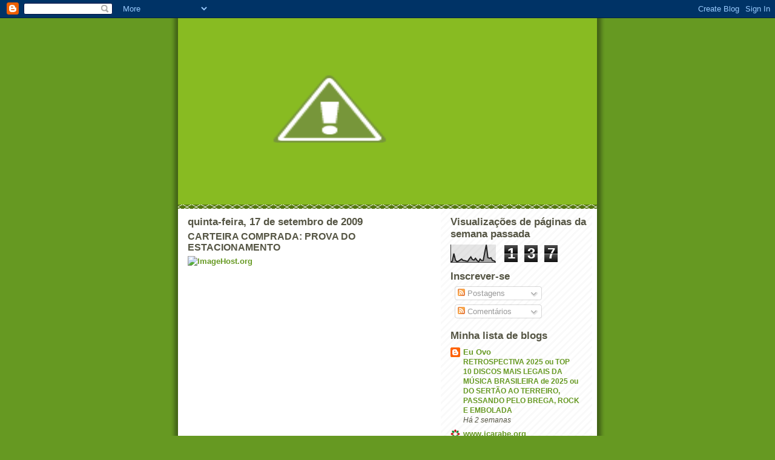

--- FILE ---
content_type: text/html; charset=UTF-8
request_url: https://facaoamolado.blogspot.com/2009/09/carteira-comprada-prova-do.html
body_size: 16174
content:
<!DOCTYPE html>
<html dir='ltr'>
<head>
<link href='https://www.blogger.com/static/v1/widgets/2944754296-widget_css_bundle.css' rel='stylesheet' type='text/css'/>
<meta content='text/html; charset=UTF-8' http-equiv='Content-Type'/>
<meta content='blogger' name='generator'/>
<link href='https://facaoamolado.blogspot.com/favicon.ico' rel='icon' type='image/x-icon'/>
<link href='http://facaoamolado.blogspot.com/2009/09/carteira-comprada-prova-do.html' rel='canonical'/>
<link rel="alternate" type="application/atom+xml" title="facão amolado - Atom" href="https://facaoamolado.blogspot.com/feeds/posts/default" />
<link rel="alternate" type="application/rss+xml" title="facão amolado - RSS" href="https://facaoamolado.blogspot.com/feeds/posts/default?alt=rss" />
<link rel="service.post" type="application/atom+xml" title="facão amolado - Atom" href="https://www.blogger.com/feeds/6993340190183906336/posts/default" />

<link rel="alternate" type="application/atom+xml" title="facão amolado - Atom" href="https://facaoamolado.blogspot.com/feeds/1313268590575519782/comments/default" />
<!--Can't find substitution for tag [blog.ieCssRetrofitLinks]-->
<link href='http://h.imagehost.org/0393/muitobemestacionado_3.jpg' rel='image_src'/>
<meta content='http://facaoamolado.blogspot.com/2009/09/carteira-comprada-prova-do.html' property='og:url'/>
<meta content='CARTEIRA COMPRADA: PROVA DO ESTACIONAMENTO' property='og:title'/>
<meta content='Fotos:http://h.imagehost.org' property='og:description'/>
<meta content='https://lh3.googleusercontent.com/blogger_img_proxy/AEn0k_vbO0NhH9G4qRySzvZw49MkMEj5PSvMPgw1Y03LubOlzShe0ETO9cGfwupH7DQthQ-NLCFmXXrhGybqHSLE4X9PEkEGsIqO1G3-YYmjBOW1aCaoOXnZf59W=w1200-h630-p-k-no-nu' property='og:image'/>
<title>facão amolado: CARTEIRA COMPRADA: PROVA DO ESTACIONAMENTO</title>
<style id='page-skin-1' type='text/css'><!--
/*
-----------------------------------------------
Blogger Template Style
Name:     Son of Moto (Mean Green Blogging Machine variation)
Date:     23 Feb 2004
Updated by: Blogger Team
----------------------------------------------- */
/* Primary layout */
body {
margin: 0;
padding: 0;
border: 0;
text-align: center;
color: #555544;
background: #692 url(https://resources.blogblog.com/blogblog/data/moto_son/outerwrap.gif) top center repeat-y;
font-size: small;
}
img {
border: 0;
display: block;
}
.clear {
clear: both;
}
/* Wrapper */
#outer-wrapper {
margin: 0 auto;
border: 0;
width: 692px;
text-align: left;
background: #ffffff url(https://resources.blogblog.com/blogblog/data/moto_son/innerwrap.gif) top right repeat-y;
font: normal normal 100% tahoma, 'Trebuchet MS', lucida, helvetica, sans-serif;
}
/* Header */
#header-wrapper	{
background: #8b2 url(https://resources.blogblog.com/blogblog/data/moto_son/headbotborder.gif) bottom left repeat-x;
margin: 0 auto;
padding-top: 0;
padding-right: 0;
padding-bottom: 15px;
padding-left: 0;
border: 0;
}
#header h1 {
text-align: left;
font-size: 200%;
color: #ffffee;
margin: 0;
padding-top: 15px;
padding-right: 20px;
padding-bottom: 0;
padding-left: 20px;
background-image: url(https://resources.blogblog.com/blogblog/data/moto_son/topper.gif);
background-repeat: repeat-x;
background-position: top left;
}
h1 a, h1 a:link, h1 a:visited {
color: #ffffee;
}
#header .description {
font-size: 110%;
text-align: left;
padding-top: 3px;
padding-right: 20px;
padding-bottom: 10px;
padding-left: 23px;
margin: 0;
line-height:140%;
color: #ffffee;
}
/* Inner layout */
#content-wrapper {
padding: 0 16px;
}
#main {
width: 400px;
float: left;
word-wrap: break-word; /* fix for long text breaking sidebar float in IE */
overflow: hidden;     /* fix for long non-text content breaking IE sidebar float */
}
#sidebar {
width: 226px;
float: right;
color: #555544;
word-wrap: break-word; /* fix for long text breaking sidebar float in IE */
overflow: hidden;     /* fix for long non-text content breaking IE sidebar float */
}
/* Bottom layout */
#footer	{
clear: left;
margin: 0;
padding: 0 20px;
border: 0;
text-align: left;
border-top: 1px solid #f9f9f9;
}
#footer .widget	{
text-align: left;
margin: 0;
padding: 10px 0;
background-color: transparent;
}
/* Default links 	*/
a:link, a:visited {
font-weight: bold;
text-decoration: none;
color: #669922;
background: transparent;
}
a:hover {
font-weight: bold;
text-decoration: underline;
color: #88bb22;
background: transparent;
}
a:active {
font-weight : bold;
text-decoration : none;
color: #88bb22;
background: transparent;
}
/* Typography */
.main p, .sidebar p, .post-body {
line-height: 140%;
margin-top: 5px;
margin-bottom: 1em;
}
.post-body blockquote {
line-height:1.3em;
}
h2, h3, h4, h5	{
margin: 0;
padding: 0;
}
h2 {
font-size: 130%;
}
h2.date-header {
color: #555544;
}
.post h3 {
margin-top: 5px;
font-size: 120%;
}
.post-footer {
font-style: italic;
}
.sidebar h2 {
color: #555544;
}
.sidebar .widget {
margin-top: 12px;
margin-right: 0;
margin-bottom: 13px;
margin-left: 0;
padding: 0;
}
.main .widget {
margin-top: 12px;
margin-right: 0;
margin-bottom: 0;
margin-left: 0;
}
li  {
line-height: 160%;
}
.sidebar ul {
margin-left: 0;
margin-top: 0;
padding-left: 0;
}
.sidebar ul li {
list-style: disc url(https://resources.blogblog.com/blogblog/data/moto_son/diamond.gif) inside;
vertical-align: top;
padding: 0;
margin: 0;
}
.widget-content {
margin-top: 0.5em;
}
/* Profile
----------------------------------------------- */
.profile-datablock {
margin-top: 3px;
margin-right: 0;
margin-bottom: 5px;
margin-left: 0;
line-height: 140%;
}
.profile-textblock {
margin-left: 0;
}
.profile-img {
float: left;
margin-top: 0;
margin-right: 5px;
margin-bottom: 5px;
margin-left: 0;
border:4px solid #8b2;
}
#comments  {
border: 0;
border-top: 1px dashed #eed;
margin-top: 10px;
margin-right: 0;
margin-bottom: 0;
margin-left: 0;
padding: 0;
}
#comments h4	{
margin-top: 10px;
font-weight: normal;
font-style: italic;
text-transform: uppercase;
letter-spacing: 1px;
}
#comments dl dt 	{
font-weight: bold;
font-style: italic;
margin-top: 35px;
padding-top: 1px;
padding-right: 0;
padding-bottom: 0;
padding-left: 18px;
background: transparent url(https://resources.blogblog.com/blogblog/data/moto_son/commentbug.gif) top left no-repeat;
}
#comments dl dd	{
padding: 0;
margin: 0;
}
.deleted-comment {
font-style:italic;
color:gray;
}
.feed-links {
clear: both;
line-height: 2.5em;
}
#blog-pager-newer-link {
float: left;
}
#blog-pager-older-link {
float: right;
}
#blog-pager {
text-align: center;
}
/** Page structure tweaks for layout editor wireframe */
body#layout #outer-wrapper {
padding-top: 0;
}
body#layout #header,
body#layout #content-wrapper,
body#layout #footer {
padding: 0;
}

--></style>
<link href='https://www.blogger.com/dyn-css/authorization.css?targetBlogID=6993340190183906336&amp;zx=f3900524-f212-4723-bddf-bf49a3e5c4b9' media='none' onload='if(media!=&#39;all&#39;)media=&#39;all&#39;' rel='stylesheet'/><noscript><link href='https://www.blogger.com/dyn-css/authorization.css?targetBlogID=6993340190183906336&amp;zx=f3900524-f212-4723-bddf-bf49a3e5c4b9' rel='stylesheet'/></noscript>
<meta name='google-adsense-platform-account' content='ca-host-pub-1556223355139109'/>
<meta name='google-adsense-platform-domain' content='blogspot.com'/>

<!-- data-ad-client=ca-pub-5698198320575265 -->

</head>
<body>
<div class='navbar section' id='navbar'><div class='widget Navbar' data-version='1' id='Navbar1'><script type="text/javascript">
    function setAttributeOnload(object, attribute, val) {
      if(window.addEventListener) {
        window.addEventListener('load',
          function(){ object[attribute] = val; }, false);
      } else {
        window.attachEvent('onload', function(){ object[attribute] = val; });
      }
    }
  </script>
<div id="navbar-iframe-container"></div>
<script type="text/javascript" src="https://apis.google.com/js/platform.js"></script>
<script type="text/javascript">
      gapi.load("gapi.iframes:gapi.iframes.style.bubble", function() {
        if (gapi.iframes && gapi.iframes.getContext) {
          gapi.iframes.getContext().openChild({
              url: 'https://www.blogger.com/navbar/6993340190183906336?po\x3d1313268590575519782\x26origin\x3dhttps://facaoamolado.blogspot.com',
              where: document.getElementById("navbar-iframe-container"),
              id: "navbar-iframe"
          });
        }
      });
    </script><script type="text/javascript">
(function() {
var script = document.createElement('script');
script.type = 'text/javascript';
script.src = '//pagead2.googlesyndication.com/pagead/js/google_top_exp.js';
var head = document.getElementsByTagName('head')[0];
if (head) {
head.appendChild(script);
}})();
</script>
</div></div>
<div id='outer-wrapper'><div id='wrap2'>
<!-- skip links for text browsers -->
<span id='skiplinks' style='display:none;'>
<a href='#main'>skip to main </a> |
      <a href='#sidebar'>skip to sidebar</a>
</span>
<div id='header-wrapper'>
<div class='header section' id='header'><div class='widget Header' data-version='1' id='Header1'>
<div id='header-inner'>
<a href='https://facaoamolado.blogspot.com/' style='display: block'>
<img alt="facão amolado" height="300px; " id="Header1_headerimg" src="//3.bp.blogspot.com/_Swj4ih55Q5Y/R_UxPgr9r_I/AAAAAAAAAJM/jsBB6fiBMYk/S1600-R/Facao+Amolado1.jpg" style="display: block" width="501px; ">
</a>
</div>
</div></div>
</div>
<div id='content-wrapper'>
<div id='crosscol-wrapper' style='text-align:center'>
<div class='crosscol no-items section' id='crosscol'></div>
</div>
<div id='main-wrapper'>
<div class='main section' id='main'><div class='widget Blog' data-version='1' id='Blog1'>
<div class='blog-posts hfeed'>

          <div class="date-outer">
        
<h2 class='date-header'><span>quinta-feira, 17 de setembro de 2009</span></h2>

          <div class="date-posts">
        
<div class='post-outer'>
<div class='post hentry uncustomized-post-template' itemprop='blogPost' itemscope='itemscope' itemtype='http://schema.org/BlogPosting'>
<meta content='http://h.imagehost.org/0393/muitobemestacionado_3.jpg' itemprop='image_url'/>
<meta content='6993340190183906336' itemprop='blogId'/>
<meta content='1313268590575519782' itemprop='postId'/>
<a name='1313268590575519782'></a>
<h3 class='post-title entry-title' itemprop='name'>
CARTEIRA COMPRADA: PROVA DO ESTACIONAMENTO
</h3>
<div class='post-header'>
<div class='post-header-line-1'></div>
</div>
<div class='post-body entry-content' id='post-body-1313268590575519782' itemprop='description articleBody'>
<a href="http://h.imagehost.org/view/0393/muitobemestacionado_3" target="_blank"><img alt="ImageHost.org" border="0" height="481" src="https://lh3.googleusercontent.com/blogger_img_proxy/AEn0k_vbO0NhH9G4qRySzvZw49MkMEj5PSvMPgw1Y03LubOlzShe0ETO9cGfwupH7DQthQ-NLCFmXXrhGybqHSLE4X9PEkEGsIqO1G3-YYmjBOW1aCaoOXnZf59W=s0-d" width="640"></a><br /><a href="http://h.imagehost.org/view/0225/muitobemestacionado_9" target="_blank"><img alt="ImageHost.org" border="0" height="411" src="https://lh3.googleusercontent.com/blogger_img_proxy/AEn0k_vK50AOrFhWBi7tFv65b5SJC2NZslWY8TBcetwmMvSqNJO-euQH7KXNIpqTcOyTAZLlBJ571jT45ZjP_1Yozvx5m_3cVAJQcpdp67o13j06_7ZuASJRZRDn=s0-d" width="640"></a><br /><a href="http://h.imagehost.org/view/0740/muitobemestacionado_12" target="_blank"><img alt="ImageHost.org" border="0" height="466" src="https://lh3.googleusercontent.com/blogger_img_proxy/AEn0k_tN6oJ6dfcbrcrDqtZetsMJsA74VEyIsrSorg9Cr1EXNAgSuiFWY9jzWxUjHPFsmZUcSxnGswrPOtT1YX1B9YVvn8i8T03PJ3dAYQEUcU4BRKSO3VzSRAuufA=s0-d" width="640"></a><br /><a href="http://h.imagehost.org/view/0924/muitobemestacionado_32" target="_blank"><img alt="ImageHost.org" border="0" height="390" src="https://lh3.googleusercontent.com/blogger_img_proxy/AEn0k_uHm3xSiEFACfqhIc4VAUOYWQ2cuIImPxFB9dNKKIYVvu_bTcjbaOe4KYcPZSpq1oiGauZyY2Ip3WLWXj2ei1hK2FWrbXcJHvH8oUuZpxJci-temV_tklkr=s0-d" width="640"></a><br /><a href="http://h.imagehost.org/view/0649/muitobemestacionado_39" target="_blank"><img alt="ImageHost.org" border="0" height="458" src="https://lh3.googleusercontent.com/blogger_img_proxy/AEn0k_s9sAALRcHFZ-4_IDSZ5l0b_IOlCFrk3kBvyC3jHw5WNNGh48-otwEQ7ZfVLVpvyXbFwqkDsr6rkqx3wL_g_5r_iRR64VBHZvLLcO3dCC1eBpGzKrn8HPKmoQ=s0-d" width="640"></a><br /><a href="http://h.imagehost.org/view/0622/muitobemestacionado_34" target="_blank"><img alt="ImageHost.org" border="0" height="481" src="https://lh3.googleusercontent.com/blogger_img_proxy/AEn0k_u8c0H2w-CkqjE6q_oz_tVOQ5f5MpTCta2fVyLmpX_2Xx0GEhLSo7x1FmKaNaUCT0278An5BNWJEebESS2TdlTZ0k2yBJGhO_obmERR1V-BigZgr3yVbUB2=s0-d" width="640"></a><br /><br /><strong>Fotos:http://h.imagehost.org</strong>
<div style='clear: both;'></div>
</div>
<div class='post-footer'>
<div class='post-footer-line post-footer-line-1'>
<span class='post-author vcard'>
Postado por
<span class='fn' itemprop='author' itemscope='itemscope' itemtype='http://schema.org/Person'>
<meta content='https://www.blogger.com/profile/18316806028164354716' itemprop='url'/>
<a class='g-profile' href='https://www.blogger.com/profile/18316806028164354716' rel='author' title='author profile'>
<span itemprop='name'>Civil Armado</span>
</a>
</span>
</span>
<span class='post-timestamp'>
às
<meta content='http://facaoamolado.blogspot.com/2009/09/carteira-comprada-prova-do.html' itemprop='url'/>
<a class='timestamp-link' href='https://facaoamolado.blogspot.com/2009/09/carteira-comprada-prova-do.html' rel='bookmark' title='permanent link'><abbr class='published' itemprop='datePublished' title='2009-09-17T19:23:00-07:00'>19:23</abbr></a>
</span>
<span class='post-comment-link'>
</span>
<span class='post-icons'>
<span class='item-control blog-admin pid-718481782'>
<a href='https://www.blogger.com/post-edit.g?blogID=6993340190183906336&postID=1313268590575519782&from=pencil' title='Editar post'>
<img alt='' class='icon-action' height='18' src='https://resources.blogblog.com/img/icon18_edit_allbkg.gif' width='18'/>
</a>
</span>
</span>
<div class='post-share-buttons goog-inline-block'>
</div>
</div>
<div class='post-footer-line post-footer-line-2'>
<span class='post-labels'>
</span>
</div>
<div class='post-footer-line post-footer-line-3'>
<span class='post-location'>
</span>
</div>
</div>
</div>
<div class='comments' id='comments'>
<a name='comments'></a>
<h4>Nenhum comentário:</h4>
<div id='Blog1_comments-block-wrapper'>
<dl class='avatar-comment-indent' id='comments-block'>
</dl>
</div>
<p class='comment-footer'>
<a href='https://www.blogger.com/comment/fullpage/post/6993340190183906336/1313268590575519782' onclick=''>Postar um comentário</a>
</p>
</div>
</div>

        </div></div>
      
</div>
<div class='blog-pager' id='blog-pager'>
<span id='blog-pager-newer-link'>
<a class='blog-pager-newer-link' href='https://facaoamolado.blogspot.com/2009/09/under-art-union-magazine.html' id='Blog1_blog-pager-newer-link' title='Postagem mais recente'>Postagem mais recente</a>
</span>
<span id='blog-pager-older-link'>
<a class='blog-pager-older-link' href='https://facaoamolado.blogspot.com/2009/09/bluntcards.html' id='Blog1_blog-pager-older-link' title='Postagem mais antiga'>Postagem mais antiga</a>
</span>
<a class='home-link' href='https://facaoamolado.blogspot.com/'>Página inicial</a>
</div>
<div class='clear'></div>
<div class='post-feeds'>
<div class='feed-links'>
Assinar:
<a class='feed-link' href='https://facaoamolado.blogspot.com/feeds/1313268590575519782/comments/default' target='_blank' type='application/atom+xml'>Postar comentários (Atom)</a>
</div>
</div>
</div></div>
</div>
<div id='sidebar-wrapper'>
<div class='sidebar section' id='sidebar'><div class='widget Stats' data-version='1' id='Stats1'>
<h2>Visualizações de páginas da semana passada</h2>
<div class='widget-content'>
<div id='Stats1_content' style='display: none;'>
<script src='https://www.gstatic.com/charts/loader.js' type='text/javascript'></script>
<span id='Stats1_sparklinespan' style='display:inline-block; width:75px; height:30px'></span>
<span class='counter-wrapper graph-counter-wrapper' id='Stats1_totalCount'>
</span>
<div class='clear'></div>
</div>
</div>
</div><div class='widget Subscribe' data-version='1' id='Subscribe1'>
<div style='white-space:nowrap'>
<h2 class='title'>Inscrever-se</h2>
<div class='widget-content'>
<div class='subscribe-wrapper subscribe-type-POST'>
<div class='subscribe expanded subscribe-type-POST' id='SW_READER_LIST_Subscribe1POST' style='display:none;'>
<div class='top'>
<span class='inner' onclick='return(_SW_toggleReaderList(event, "Subscribe1POST"));'>
<img class='subscribe-dropdown-arrow' src='https://resources.blogblog.com/img/widgets/arrow_dropdown.gif'/>
<img align='absmiddle' alt='' border='0' class='feed-icon' src='https://resources.blogblog.com/img/icon_feed12.png'/>
Postagens
</span>
<div class='feed-reader-links'>
<a class='feed-reader-link' href='https://www.netvibes.com/subscribe.php?url=https%3A%2F%2Ffacaoamolado.blogspot.com%2Ffeeds%2Fposts%2Fdefault' target='_blank'>
<img src='https://resources.blogblog.com/img/widgets/subscribe-netvibes.png'/>
</a>
<a class='feed-reader-link' href='https://add.my.yahoo.com/content?url=https%3A%2F%2Ffacaoamolado.blogspot.com%2Ffeeds%2Fposts%2Fdefault' target='_blank'>
<img src='https://resources.blogblog.com/img/widgets/subscribe-yahoo.png'/>
</a>
<a class='feed-reader-link' href='https://facaoamolado.blogspot.com/feeds/posts/default' target='_blank'>
<img align='absmiddle' class='feed-icon' src='https://resources.blogblog.com/img/icon_feed12.png'/>
                  Atom
                </a>
</div>
</div>
<div class='bottom'></div>
</div>
<div class='subscribe' id='SW_READER_LIST_CLOSED_Subscribe1POST' onclick='return(_SW_toggleReaderList(event, "Subscribe1POST"));'>
<div class='top'>
<span class='inner'>
<img class='subscribe-dropdown-arrow' src='https://resources.blogblog.com/img/widgets/arrow_dropdown.gif'/>
<span onclick='return(_SW_toggleReaderList(event, "Subscribe1POST"));'>
<img align='absmiddle' alt='' border='0' class='feed-icon' src='https://resources.blogblog.com/img/icon_feed12.png'/>
Postagens
</span>
</span>
</div>
<div class='bottom'></div>
</div>
</div>
<div class='subscribe-wrapper subscribe-type-PER_POST'>
<div class='subscribe expanded subscribe-type-PER_POST' id='SW_READER_LIST_Subscribe1PER_POST' style='display:none;'>
<div class='top'>
<span class='inner' onclick='return(_SW_toggleReaderList(event, "Subscribe1PER_POST"));'>
<img class='subscribe-dropdown-arrow' src='https://resources.blogblog.com/img/widgets/arrow_dropdown.gif'/>
<img align='absmiddle' alt='' border='0' class='feed-icon' src='https://resources.blogblog.com/img/icon_feed12.png'/>
Comentários
</span>
<div class='feed-reader-links'>
<a class='feed-reader-link' href='https://www.netvibes.com/subscribe.php?url=https%3A%2F%2Ffacaoamolado.blogspot.com%2Ffeeds%2F1313268590575519782%2Fcomments%2Fdefault' target='_blank'>
<img src='https://resources.blogblog.com/img/widgets/subscribe-netvibes.png'/>
</a>
<a class='feed-reader-link' href='https://add.my.yahoo.com/content?url=https%3A%2F%2Ffacaoamolado.blogspot.com%2Ffeeds%2F1313268590575519782%2Fcomments%2Fdefault' target='_blank'>
<img src='https://resources.blogblog.com/img/widgets/subscribe-yahoo.png'/>
</a>
<a class='feed-reader-link' href='https://facaoamolado.blogspot.com/feeds/1313268590575519782/comments/default' target='_blank'>
<img align='absmiddle' class='feed-icon' src='https://resources.blogblog.com/img/icon_feed12.png'/>
                  Atom
                </a>
</div>
</div>
<div class='bottom'></div>
</div>
<div class='subscribe' id='SW_READER_LIST_CLOSED_Subscribe1PER_POST' onclick='return(_SW_toggleReaderList(event, "Subscribe1PER_POST"));'>
<div class='top'>
<span class='inner'>
<img class='subscribe-dropdown-arrow' src='https://resources.blogblog.com/img/widgets/arrow_dropdown.gif'/>
<span onclick='return(_SW_toggleReaderList(event, "Subscribe1PER_POST"));'>
<img align='absmiddle' alt='' border='0' class='feed-icon' src='https://resources.blogblog.com/img/icon_feed12.png'/>
Comentários
</span>
</span>
</div>
<div class='bottom'></div>
</div>
</div>
<div style='clear:both'></div>
</div>
</div>
<div class='clear'></div>
</div><div class='widget BlogList' data-version='1' id='BlogList1'>
<h2 class='title'>Minha lista de blogs</h2>
<div class='widget-content'>
<div class='blog-list-container' id='BlogList1_container'>
<ul id='BlogList1_blogs'>
<li style='display: block;'>
<div class='blog-icon'>
<img data-lateloadsrc='https://lh3.googleusercontent.com/blogger_img_proxy/AEn0k_uqVB3-aPkdKn0jbba53WrO_M3b7pg-2bfAQrm8VkPaplzyTXVwqjluSgjvGo7Ice5uy7jy9FkIaAVw5fyvGp2QsyXTU0UcmoKi=s16-w16-h16' height='16' width='16'/>
</div>
<div class='blog-content'>
<div class='blog-title'>
<a href='https://euovo.blogspot.com/' target='_blank'>
Eu Ovo</a>
</div>
<div class='item-content'>
<span class='item-title'>
<a href='https://euovo.blogspot.com/2026/01/retrospectiva-2025-ou-top-10-discos.html' target='_blank'>
RETROSPECTIVA 2025 ou TOP 10 DISCOS MAIS LEGAIS DA MÚSICA BRASILEIRA de 
2025 ou DO SERTÃO AO TERREIRO, PASSANDO PELO BREGA, ROCK E EMBOLADA
</a>
</span>
<div class='item-time'>
Há 2 semanas
</div>
</div>
</div>
<div style='clear: both;'></div>
</li>
<li style='display: block;'>
<div class='blog-icon'>
<img data-lateloadsrc='https://lh3.googleusercontent.com/blogger_img_proxy/AEn0k_v_f5lCcRTuSqyJfNS5amffq3sgvsoNljMB73uKavP-6WppUuwqXBSSSC3ATkf0YNGV5M5dA39FkYvLJToIhl4SSA=s16-w16-h16' height='16' width='16'/>
</div>
<div class='blog-content'>
<div class='blog-title'>
<a href='https://icarabe.org' target='_blank'>
www.icarabe.org</a>
</div>
<div class='item-content'>
<span class='item-title'>
<a href='https://icarabe.org/blog/1o-seminario-internacional-dialogos-islamicos-entre-culturas-brasil-america-latina-e-mundo-arabe/' target='_blank'>
1º Seminário Internacional &#8211; Diálogos Islâmicos entre Culturas: Brasil, 
América Latina e Mundo Árabe
</a>
</span>
<div class='item-time'>
Há 5 meses
</div>
</div>
</div>
<div style='clear: both;'></div>
</li>
<li style='display: block;'>
<div class='blog-icon'>
<img data-lateloadsrc='https://lh3.googleusercontent.com/blogger_img_proxy/AEn0k_uM0NTmJNcWPu4GJV9-97LC2qKLrM6GLvXvbR_hLA_1bLP5jjwgH6NW3n1TlHC-bZZqlxPMgv597PxiIIf4JH3stIwXUSqUJjfyIQ=s16-w16-h16' height='16' width='16'/>
</div>
<div class='blog-content'>
<div class='blog-title'>
<a href='https://selomundomelhor.org/' target='_blank'>
Mundo Melhor</a>
</div>
<div class='item-content'>
<span class='item-title'>
<a href='https://selomundomelhor.org/selo-mundo-melhor-e-dj-tudo-no-culturesummit-2017/' target='_blank'>
Selo Mundo Melhor e DJ Tudo no CultureSummit 2017
</a>
</span>
<div class='item-time'>
Há 8 anos
</div>
</div>
</div>
<div style='clear: both;'></div>
</li>
<li style='display: block;'>
<div class='blog-icon'>
<img data-lateloadsrc='https://lh3.googleusercontent.com/blogger_img_proxy/AEn0k_tfxyaYc3_C3RUXRflzZM90jtCS4Fmd9n38GnQFwo2phA-EN5DM6JEkfDa9QZCiBjrcGzCoT6k7JWzR4b3fsb9S_vYW91PghH3qnLyhpfwYmQyT=s16-w16-h16' height='16' width='16'/>
</div>
<div class='blog-content'>
<div class='blog-title'>
<a href='http://aristoteleslima.blogspot.com/' target='_blank'>
alma rubra</a>
</div>
<div class='item-content'>
<span class='item-title'>
<a href='http://aristoteleslima.blogspot.com/2016/10/a-ocupacao-estudantil-do-ifba-em-paulo.html' target='_blank'>
A OCUPAÇÃO ESTUDANTIL DO IFBA EM PAULO AFONSO
</a>
</span>
<div class='item-time'>
Há 9 anos
</div>
</div>
</div>
<div style='clear: both;'></div>
</li>
<li style='display: block;'>
<div class='blog-icon'>
<img data-lateloadsrc='https://lh3.googleusercontent.com/blogger_img_proxy/AEn0k_tgcE8iQLbHaFhwuQAUemCNP7LoKzH7bINHm0WgEo73YmP8ID1hFMkufADqP9VxSwfwbfuFk9Mz6UaGiERp_FMK1KWDP1Xx1cSyRPRie4znSl0=s16-w16-h16' height='16' width='16'/>
</div>
<div class='blog-content'>
<div class='blog-title'>
<a href='https://massiveideas.wordpress.com' target='_blank'>
massive multiple ideas</a>
</div>
<div class='item-content'>
<span class='item-title'>
<a href='https://massiveideas.wordpress.com/2015/12/07/mini-drone-com-camera-hd/' target='_blank'>
Mini Drone com camera HD
</a>
</span>
<div class='item-time'>
Há 10 anos
</div>
</div>
</div>
<div style='clear: both;'></div>
</li>
<li style='display: block;'>
<div class='blog-icon'>
<img data-lateloadsrc='https://lh3.googleusercontent.com/blogger_img_proxy/AEn0k_vvhHZSbZzthaXgggm4PFK2NElOTQAwgOn2Yeum-e5HiqAMx8ZE7hPrHWpCxNb94I_3w4dC0Ex7YE8cTC436bEn0YQJQvlxY2VKzQCQMM8y2yX1foKx7eIq=s16-w16-h16' height='16' width='16'/>
</div>
<div class='blog-content'>
<div class='blog-title'>
<a href='http://traficoilegaldemusica.blogspot.com/' target='_blank'>
Tráfico (i)legal de música</a>
</div>
<div class='item-content'>
<span class='item-title'>
<a href='http://traficoilegaldemusica.blogspot.com/2015/10/aeromocas-e-tenistas-russas-2015.html' target='_blank'>
Aeromoc&#807;as e Tenistas Russas - 2015 - Positronico
</a>
</span>
<div class='item-time'>
Há 10 anos
</div>
</div>
</div>
<div style='clear: both;'></div>
</li>
<li style='display: block;'>
<div class='blog-icon'>
<img data-lateloadsrc='https://lh3.googleusercontent.com/blogger_img_proxy/AEn0k_uXBqhsRMam12w7KNENbQ2f4UgQ_J2Fjy0XiQgExSVTpcIhWa2G9lgLuDjHMpFv6jZtagYU646GucrJDeMTrB2OwzzBJBBlZjMG9Nf0CoU=s16-w16-h16' height='16' width='16'/>
</div>
<div class='blog-content'>
<div class='blog-title'>
<a href='http://ziad-maktub.blogspot.com/' target='_blank'>
&#8226; zια&#8706; -   زياد    -   Maktub  &#8226;</a>
</div>
<div class='item-content'>
<span class='item-title'>
<a href='http://ziad-maktub.blogspot.com/2015/09/kitchen-cabinets-with-glass-doors-images.html' target='_blank'>
Kitchen Cabinets With Glass Doors Images
</a>
</span>
<div class='item-time'>
Há 10 anos
</div>
</div>
</div>
<div style='clear: both;'></div>
</li>
<li style='display: block;'>
<div class='blog-icon'>
<img data-lateloadsrc='https://lh3.googleusercontent.com/blogger_img_proxy/AEn0k_v2mYzlrycDNCxf7aJCcteMKnMB2WzeY1MHNHp0X6lH-KMhL0uxGRvEJbwn5-82dAZf0miTQqflduAdpwVAXKWiGZdEdibA4750bs8DxjR3YUWCOA=s16-w16-h16' height='16' width='16'/>
</div>
<div class='blog-content'>
<div class='blog-title'>
<a href='http://carcaraintrigado.blogspot.com/' target='_blank'>
Carcará Intrigado</a>
</div>
<div class='item-content'>
<span class='item-title'>
<a href='http://carcaraintrigado.blogspot.com/2015/01/ataque-de-panico-de-fede-alvarez.html' target='_blank'>
&#161;Ataque de Pánico! de Fede Alvarez
</a>
</span>
<div class='item-time'>
Há 10 anos
</div>
</div>
</div>
<div style='clear: both;'></div>
</li>
<li style='display: block;'>
<div class='blog-icon'>
<img data-lateloadsrc='https://lh3.googleusercontent.com/blogger_img_proxy/AEn0k_vI4lh6eHoeaPfwya0nOZDLV2Vjd4xbD_zCtdDbDgXrAtZuliU7kSuv68baRWx3MvM_DLOC46yG7bg24WXw0btmP-CzICZExppMRVhBA_DRc11CXw=s16-w16-h16' height='16' width='16'/>
</div>
<div class='blog-content'>
<div class='blog-title'>
<a href='http://absintomuitorock.blogspot.com/' target='_blank'>
ABSINTO MUITO</a>
</div>
<div class='item-content'>
<span class='item-title'>
<a href='http://absintomuitorock.blogspot.com/2013/09/agua-velha-absinto-muito-musica-de-lazer.html' target='_blank'>
Água Velha - Absinto Muito "Música de Lazer"
</a>
</span>
<div class='item-time'>
Há 12 anos
</div>
</div>
</div>
<div style='clear: both;'></div>
</li>
<li style='display: block;'>
<div class='blog-icon'>
<img data-lateloadsrc='https://lh3.googleusercontent.com/blogger_img_proxy/AEn0k_vejV1rvYe5qrk3s9qhgdOSNXzuVyjaNew_MapiMl_RLXQlhNnCZic7EHdo4oBHF7-ZbILSdM0f-VoGwKvrSJ7aPb46TUCc1GxIugm1HJaBCYjs=s16-w16-h16' height='16' width='16'/>
</div>
<div class='blog-content'>
<div class='blog-title'>
<a href='http://coletivorecords.blogspot.com/' target='_blank'>
... coletivo records ...</a>
</div>
<div class='item-content'>
<span class='item-title'>
<a href='http://coletivorecords.blogspot.com/2013/07/forro-dub-mister-cafu.html' target='_blank'>
Forró Dub - Mister Cafú
</a>
</span>
<div class='item-time'>
Há 12 anos
</div>
</div>
</div>
<div style='clear: both;'></div>
</li>
<li style='display: block;'>
<div class='blog-icon'>
<img data-lateloadsrc='https://lh3.googleusercontent.com/blogger_img_proxy/AEn0k_tOI6zQvP2cYLqEi9gjLmAB-jsHwq3KkVTa1xl1C0yKWz0XuRKZsTQOHNoscgTs-CVibqwlEIFRvFk4ZHgJHHO-keclH0n8e-t8URgD9TwJzxEmIg=s16-w16-h16' height='16' width='16'/>
</div>
<div class='blog-content'>
<div class='blog-title'>
<a href='http://jornalgentejovem.blogspot.com/' target='_blank'>
GERALDO ALVES</a>
</div>
<div class='item-content'>
<span class='item-title'>
<a href='http://jornalgentejovem.blogspot.com/2012/05/lei-antibaixaria-e-afrontada-sob.html' target='_blank'>
Lei antibaixaria é afrontada sob a anuência do prefeito Anilton Bastos em 
festa de aniversário do BTN
</a>
</span>
<div class='item-time'>
Há 13 anos
</div>
</div>
</div>
<div style='clear: both;'></div>
</li>
<li style='display: block;'>
<div class='blog-icon'>
<img data-lateloadsrc='https://lh3.googleusercontent.com/blogger_img_proxy/AEn0k_vaTh1tt_FV5UrvaxSgqXx_3m-_KvaN4TZCwaiuy1pKYyIPFI2h7b73iqornZdx3xo2SR8hEMGJ90pTiIo3eWTAjYwLWnSPWw7WysW03Zmv17w=s16-w16-h16' height='16' width='16'/>
</div>
<div class='blog-content'>
<div class='blog-title'>
<a href='http://cinemairaniano.blogspot.com/' target='_blank'>
Cinema Iraniano</a>
</div>
<div class='item-content'>
<span class='item-title'>
<a href='http://cinemairaniano.blogspot.com/2012/02/separacao-vence-o-oscar-de-melhor-filme.html' target='_blank'>
"A Separação" Vence o Oscar de Melhor Filme Estrangeiro
</a>
</span>
<div class='item-time'>
Há 13 anos
</div>
</div>
</div>
<div style='clear: both;'></div>
</li>
<li style='display: block;'>
<div class='blog-icon'>
<img data-lateloadsrc='https://lh3.googleusercontent.com/blogger_img_proxy/AEn0k_sggS4Bb-pu1eEgFfAUbqEkNEt7IfpOCYE4c-0DrkPvus8FsELQx1ierFqgTgy8xO7YWKbaQWEElbf481PcJLESMzrOnpKU3Hn6MqmJ=s16-w16-h16' height='16' width='16'/>
</div>
<div class='blog-content'>
<div class='blog-title'>
<a href='http://humorereto.blogspot.com/' target='_blank'>
Humor Ereto Stand Up Comedy</a>
</div>
<div class='item-content'>
<span class='item-title'>
<a href='http://humorereto.blogspot.com/2012/02/dica-infalivel.html' target='_blank'>
Dica Infalivel...
</a>
</span>
<div class='item-time'>
Há 13 anos
</div>
</div>
</div>
<div style='clear: both;'></div>
</li>
<li style='display: block;'>
<div class='blog-icon'>
<img data-lateloadsrc='https://lh3.googleusercontent.com/blogger_img_proxy/AEn0k_tZu-pLROSheF1sVQGyUME56K8BN8jMatYej9Osl-TqsdvNhbNxJnSixpEn5yNjtakr2jl0KOeYak6iDDNq8vb65kW_w0LXrHooRHkx0vRx4g=s16-w16-h16' height='16' width='16'/>
</div>
<div class='blog-content'>
<div class='blog-title'>
<a href='http://coisadegarotos.blogspot.com/' target='_blank'>
Coisa De Garotos</a>
</div>
<div class='item-content'>
<span class='item-title'>
<a href='http://coisadegarotos.blogspot.com/2011/09/e-foi-ultima-vez.html' target='_blank'>
E foi a última vez (?)
</a>
</span>
<div class='item-time'>
Há 14 anos
</div>
</div>
</div>
<div style='clear: both;'></div>
</li>
<li style='display: block;'>
<div class='blog-icon'>
<img data-lateloadsrc='https://lh3.googleusercontent.com/blogger_img_proxy/AEn0k_s43kM80rJu5VFnUmXJNsA7fPkkMmiYg-us-HkAhc9kJiDVbtQRXe8j_IA3HjJuk658lfUg8ucT0Wd0kdWe9vS5Uor7U4hROE9DrMjfb_I8H-8=s16-w16-h16' height='16' width='16'/>
</div>
<div class='blog-content'>
<div class='blog-title'>
<a href='http://oucapernambuco.blogspot.com/' target='_blank'>
Ouça Pernambuco</a>
</div>
<div class='item-content'>
<span class='item-title'>
<a href='http://oucapernambuco.blogspot.com/2011/09/cinema-silencioso-no-cine-sao-luiz.html' target='_blank'>
Cinema Silencioso no Cine São Luiz
</a>
</span>
<div class='item-time'>
Há 14 anos
</div>
</div>
</div>
<div style='clear: both;'></div>
</li>
<li style='display: block;'>
<div class='blog-icon'>
<img data-lateloadsrc='https://lh3.googleusercontent.com/blogger_img_proxy/AEn0k_vU5wNHhtJVYYZKRObytEPxEg2WjGO0mq9mxKp743fjImWPCELyEmIuCj92j3kJhEvT6QHSG6U31Xup_-wQCKdZ5lBNWLnHl2DfblTj171CPA=s16-w16-h16' height='16' width='16'/>
</div>
<div class='blog-content'>
<div class='blog-title'>
<a href='http://shroomrecords.blogspot.com/' target='_blank'>
(mu)shroom records</a>
</div>
<div class='item-content'>
<span class='item-title'>
<a href='http://shroomrecords.blogspot.com/2011/06/bonifrate-um-futuro-inteiro.html' target='_blank'>
Bonifrate - Um Futuro Inteiro
</a>
</span>
<div class='item-time'>
Há 14 anos
</div>
</div>
</div>
<div style='clear: both;'></div>
</li>
<li style='display: block;'>
<div class='blog-icon'>
<img data-lateloadsrc='https://lh3.googleusercontent.com/blogger_img_proxy/AEn0k_vZACvmrOsFXE6UtBJCwy74tuctfS9up6goGgiuqX_43DwUbZoJ9QRMjeyqDLjaBSh2TLRE_uqc6DE0d4TyiCyhQClEuSq6UPBv9nVn-lesQg=s16-w16-h16' height='16' width='16'/>
</div>
<div class='blog-content'>
<div class='blog-title'>
<a href='http://sertaoconcurso.blogspot.com/' target='_blank'>
SERTÃO CONCURSO</a>
</div>
<div class='item-content'>
<span class='item-title'>
<a href='http://sertaoconcurso.blogspot.com/2010/07/em-breve.html' target='_blank'>
Em breve
</a>
</span>
<div class='item-time'>
Há 15 anos
</div>
</div>
</div>
<div style='clear: both;'></div>
</li>
<li style='display: block;'>
<div class='blog-icon'>
<img data-lateloadsrc='https://lh3.googleusercontent.com/blogger_img_proxy/AEn0k_u74Rz4dOmSWWGXyEiUDdfNcZz8Ye2Oss1UbTiucxDMFZvmoOFo1dGuVfoCXhNwZCmNXiqNQDzXLc5rRwbdoDrtXvonZvub2EC-TkPny9W4jOTl=s16-w16-h16' height='16' width='16'/>
</div>
<div class='blog-content'>
<div class='blog-title'>
<a href='http://www.acordasertaonoticias.com/feeds/posts/default' target='_blank'>
Acorda Sertão Notícias</a>
</div>
<div class='item-content'>
<span class='item-title'>
<!--Can't find substitution for tag [item.itemTitle]-->
</span>
<div class='item-time'>
<!--Can't find substitution for tag [item.timePeriodSinceLastUpdate]-->
</div>
</div>
</div>
<div style='clear: both;'></div>
</li>
<li style='display: block;'>
<div class='blog-icon'>
<img data-lateloadsrc='https://lh3.googleusercontent.com/blogger_img_proxy/AEn0k_vpWfxvLcNQM9urBmkJI_wrcl7bkrDCbo7gW12fDBO0ncPqWwT6Mqpi0RAbwUSLs0I-QfnWPRxFTh6qIGapQriJDKygKqIg4ZCaR7nr7SOCH-wNbA4ebl424w=s16-w16-h16' height='16' width='16'/>
</div>
<div class='blog-content'>
<div class='blog-title'>
<a href='http://www.glaucinhodesenhos.blogger.com.br/' target='_blank'>
DESENHOS DE GLAUCINHO BATERA</a>
</div>
<div class='item-content'>
<span class='item-title'>
<!--Can't find substitution for tag [item.itemTitle]-->
</span>
<div class='item-time'>
<!--Can't find substitution for tag [item.timePeriodSinceLastUpdate]-->
</div>
</div>
</div>
<div style='clear: both;'></div>
</li>
<li style='display: block;'>
<div class='blog-icon'>
<img data-lateloadsrc='https://lh3.googleusercontent.com/blogger_img_proxy/AEn0k_tKQ_nLFqSUeUMv4jVhQTKyaE4uHviFG_pS-HqCoxWeMRbYhvXq3Y0ytLJtmA2VbhhEC4SS9FZcumo97Nm1MWmqR8Ekn8BMitZ3D92AZ_FKOw=s16-w16-h16' height='16' width='16'/>
</div>
<div class='blog-content'>
<div class='blog-title'>
<a href='http://cinemacultura.blogspot.com/feeds/posts/default' target='_blank'>
Download de Filmes Cult e Antigos</a>
</div>
<div class='item-content'>
<span class='item-title'>
<!--Can't find substitution for tag [item.itemTitle]-->
</span>
<div class='item-time'>
<!--Can't find substitution for tag [item.timePeriodSinceLastUpdate]-->
</div>
</div>
</div>
<div style='clear: both;'></div>
</li>
<li style='display: block;'>
<div class='blog-icon'>
<img data-lateloadsrc='https://lh3.googleusercontent.com/blogger_img_proxy/AEn0k_tmTsv5j_2zEtDsF9Wae5_muDme22qZww00NNsjodZLWRYDy-RTPIFLJTslE8CLtr2nDkHOGt-mBFww4_lDdm9tpQ89SSfocdFT0g=s16-w16-h16' height='16' width='16'/>
</div>
<div class='blog-content'>
<div class='blog-title'>
<a href='http://www.kavkazcenter.com/eng/rss/events_091.xml' target='_blank'>
Kavkazcenter.com</a>
</div>
<div class='item-content'>
<span class='item-title'>
<!--Can't find substitution for tag [item.itemTitle]-->
</span>
<div class='item-time'>
<!--Can't find substitution for tag [item.timePeriodSinceLastUpdate]-->
</div>
</div>
</div>
<div style='clear: both;'></div>
</li>
<li style='display: block;'>
<div class='blog-icon'>
<img data-lateloadsrc='https://lh3.googleusercontent.com/blogger_img_proxy/AEn0k_tzpm8_OmhrsVmoG3jNVFx4qdPX0tqkr_iLsKj1lS5aw8ntZb3SM3JE5cPBHP6nrap_TGn73vyFd1yLaXyvvAIkv2B1j3vYKtQ6=s16-w16-h16' height='16' width='16'/>
</div>
<div class='blog-content'>
<div class='blog-title'>
<a href='http://www.futureshorts.com/' target='_blank'>
Future Shorts - Adventures in Short Film</a>
</div>
<div class='item-content'>
<span class='item-title'>
<!--Can't find substitution for tag [item.itemTitle]-->
</span>
<div class='item-time'>
<!--Can't find substitution for tag [item.timePeriodSinceLastUpdate]-->
</div>
</div>
</div>
<div style='clear: both;'></div>
</li>
<li style='display: block;'>
<div class='blog-icon'>
<img data-lateloadsrc='https://lh3.googleusercontent.com/blogger_img_proxy/AEn0k_vmjzo0fUg8hg167P5WuWZsyhO3x_ZPxFpT7SVIJZum9vQ8yNZFpkVMTwavGTkaXfcTOLbzBtyZKGW6s-SHOIt4Tkkr=s16-w16-h16' height='16' width='16'/>
</div>
<div class='blog-content'>
<div class='blog-title'>
<a href='http://sombarato.org/rss.xml' target='_blank'>
Som Barato</a>
</div>
<div class='item-content'>
<span class='item-title'>
<!--Can't find substitution for tag [item.itemTitle]-->
</span>
<div class='item-time'>
<!--Can't find substitution for tag [item.timePeriodSinceLastUpdate]-->
</div>
</div>
</div>
<div style='clear: both;'></div>
</li>
<li style='display: block;'>
<div class='blog-icon'>
<img data-lateloadsrc='https://lh3.googleusercontent.com/blogger_img_proxy/AEn0k_vfCnUxb5Sn440Hn5Y7R4HTX8qy344QmraJG2U792Qw3aGf9LVcQQ4AOhw1VR0h9-vZ4COx1xUG2p4G8AuWv0OBEM-0J8FYTIJv_LPLV8mJazul_A=s16-w16-h16' height='16' width='16'/>
</div>
<div class='blog-content'>
<div class='blog-title'>
<a href='http://filastin-alhurra.blogspot.com/feeds/posts/default' target='_blank'>
Filastin al-Hurra! - Palestina Livre!</a>
</div>
<div class='item-content'>
<span class='item-title'>
<!--Can't find substitution for tag [item.itemTitle]-->
</span>
<div class='item-time'>
<!--Can't find substitution for tag [item.timePeriodSinceLastUpdate]-->
</div>
</div>
</div>
<div style='clear: both;'></div>
</li>
<li style='display: block;'>
<div class='blog-icon'>
<img data-lateloadsrc='https://lh3.googleusercontent.com/blogger_img_proxy/AEn0k_uN-NEOifPh4zLPqRUWUhOoBaSplPpetQpCoMdlac9LEqD29lfrHXcV-yUVx1by1tNHD3vpXEnAJh47d9PifSnWxV3pL6iKkCiOtER574M=s16-w16-h16' height='16' width='16'/>
</div>
<div class='blog-content'>
<div class='blog-title'>
<a href='http://www.salvadorpraja.com.br/feeds/posts/default' target='_blank'>
Salvador PráJá!</a>
</div>
<div class='item-content'>
<span class='item-title'>
<!--Can't find substitution for tag [item.itemTitle]-->
</span>
<div class='item-time'>
<!--Can't find substitution for tag [item.timePeriodSinceLastUpdate]-->
</div>
</div>
</div>
<div style='clear: both;'></div>
</li>
<li style='display: block;'>
<div class='blog-icon'>
<img data-lateloadsrc='https://lh3.googleusercontent.com/blogger_img_proxy/AEn0k_umWzRl7HrNC5sdIJa2L1w3FLOKVm8tj-zs19onGgMB_UOCwZoEWW5CqJLUlexZb7_XCSlvhW6FskIjkF4krT112pD_MDGnShQPhA6lW7ekjO90UQomkD6mRdlh3Dqafd40rg=s16-w16-h16' height='16' width='16'/>
</div>
<div class='blog-content'>
<div class='blog-title'>
<a href='http://viciadosemlivros.com.br/index.php?format=feed&type=rss' target='_blank'>
Viciados em Livros, sua biblioteca virtual</a>
</div>
<div class='item-content'>
<span class='item-title'>
<!--Can't find substitution for tag [item.itemTitle]-->
</span>
<div class='item-time'>
<!--Can't find substitution for tag [item.timePeriodSinceLastUpdate]-->
</div>
</div>
</div>
<div style='clear: both;'></div>
</li>
<li style='display: block;'>
<div class='blog-icon'>
<img data-lateloadsrc='https://lh3.googleusercontent.com/blogger_img_proxy/AEn0k_v_E_ldMJ37oS6h6_K-P06wQXouFFJUtCmxqKkdyXrPtWDDr93B_UouqOR3cbz-GfR8WFjOeZ7RWVISHN0V31dMEsam9y3CyJF0zWo=s16-w16-h16' height='16' width='16'/>
</div>
<div class='blog-content'>
<div class='blog-title'>
<a href='http://www.baghdadsniper.net/' target='_blank'>
&#65533;&#65533;&#65533;&#65533; &#65533;&#65533;&#65533;&#65533;&#65533; | Baghdad Sniper</a>
</div>
<div class='item-content'>
<span class='item-title'>
<!--Can't find substitution for tag [item.itemTitle]-->
</span>
<div class='item-time'>
<!--Can't find substitution for tag [item.timePeriodSinceLastUpdate]-->
</div>
</div>
</div>
<div style='clear: both;'></div>
</li>
<li style='display: block;'>
<div class='blog-icon'>
<img data-lateloadsrc='https://lh3.googleusercontent.com/blogger_img_proxy/AEn0k_tmDFIvg0EFiE7V3s_N1FpzpjD17L1WwEMqE7DGsS6mbZDWji01FN57QlW7DAaXSDC0_T8so4Dl6KAuU0vNQpgTd-jt4UVkTCqiw64ysac=s16-w16-h16' height='16' width='16'/>
</div>
<div class='blog-content'>
<div class='blog-title'>
<a href='http://www.collateralmurder.com/' target='_blank'>
Collateral Murder</a>
</div>
<div class='item-content'>
<span class='item-title'>
<!--Can't find substitution for tag [item.itemTitle]-->
</span>
<div class='item-time'>
<!--Can't find substitution for tag [item.timePeriodSinceLastUpdate]-->
</div>
</div>
</div>
<div style='clear: both;'></div>
</li>
<li style='display: block;'>
<div class='blog-icon'>
<img data-lateloadsrc='https://lh3.googleusercontent.com/blogger_img_proxy/AEn0k_vHG-ZOJ41gjEuVIai0rYLnHxynPTaPP4EapId3ZJiIWcIoIuxPsAp0z2qAk8lfewQZ7RqCJg2XkGzlTW8tpTC7HKVqwkp8AifoZQ=s16-w16-h16' height='16' width='16'/>
</div>
<div class='blog-content'>
<div class='blog-title'>
<a href='http://www.muslimhiphop.com/' target='_blank'>
MuslimHipHop.com - Islamic Music: Muslim Hip Hop, Muslim Rap, Islamic Nasheeds | 100% Halal Lyrics</a>
</div>
<div class='item-content'>
<span class='item-title'>
<!--Can't find substitution for tag [item.itemTitle]-->
</span>
<div class='item-time'>
<!--Can't find substitution for tag [item.timePeriodSinceLastUpdate]-->
</div>
</div>
</div>
<div style='clear: both;'></div>
</li>
<li style='display: block;'>
<div class='blog-icon'>
<img data-lateloadsrc='https://lh3.googleusercontent.com/blogger_img_proxy/AEn0k_tbW0WpOEiICmWWlgqd-9Y3o3tfU_rftmq4Q15VdRwO_9Wfn-Nnf8fglasL_sYJHMnAn3mUyxHEVqHqWN6MQ5rPawFI7e_SKWTZdWjfU5LUGEpMUBTnWQ=s16-w16-h16' height='16' width='16'/>
</div>
<div class='blog-content'>
<div class='blog-title'>
<a href='http://www.pauloafonsoemdestaque.com.br/' target='_blank'>
www.pauloafonsoemdestaque.com.br</a>
</div>
<div class='item-content'>
<span class='item-title'>
<!--Can't find substitution for tag [item.itemTitle]-->
</span>
<div class='item-time'>
<!--Can't find substitution for tag [item.timePeriodSinceLastUpdate]-->
</div>
</div>
</div>
<div style='clear: both;'></div>
</li>
<li style='display: block;'>
<div class='blog-icon'>
<img data-lateloadsrc='https://lh3.googleusercontent.com/blogger_img_proxy/AEn0k_u4-GP3jfvP8d7plT57jNUks3S2QwYHXOYEhVPeaYoBKZ_UkPJqOg37WOxwSVXQI-WRiPDoH39fClktf1MCxQqKi7yH=s16-w16-h16' height='16' width='16'/>
</div>
<div class='blog-content'>
<div class='blog-title'>
<a href='http://wikileaks.org/' target='_blank'>
WikiLeaks</a>
</div>
<div class='item-content'>
<span class='item-title'>
<!--Can't find substitution for tag [item.itemTitle]-->
</span>
<div class='item-time'>
<!--Can't find substitution for tag [item.timePeriodSinceLastUpdate]-->
</div>
</div>
</div>
<div style='clear: both;'></div>
</li>
<li style='display: block;'>
<div class='blog-icon'>
<img data-lateloadsrc='https://lh3.googleusercontent.com/blogger_img_proxy/AEn0k_t3p6bqc5yqjjlM5st4JGXZSEgIPjoYoLeSFJh7tww0GNviC4u-F17ualnAKe-Y9rZUEXSUTDOOfsp2t2Wj_aP_HuEoIttKnUMkiQ3wJQt_=s16-w16-h16' height='16' width='16'/>
</div>
<div class='blog-content'>
<div class='blog-title'>
<a href='http://www.midiaindependente.org/features.pt.1-0.rdf' target='_blank'>
CMI Brasil</a>
</div>
<div class='item-content'>
<span class='item-title'>
<!--Can't find substitution for tag [item.itemTitle]-->
</span>
<div class='item-time'>
<!--Can't find substitution for tag [item.timePeriodSinceLastUpdate]-->
</div>
</div>
</div>
<div style='clear: both;'></div>
</li>
</ul>
<div class='clear'></div>
</div>
</div>
</div><div class='widget Followers' data-version='1' id='Followers1'>
<h2 class='title'>Seguidores</h2>
<div class='widget-content'>
<div id='Followers1-wrapper'>
<div style='margin-right:2px;'>
<div><script type="text/javascript" src="https://apis.google.com/js/platform.js"></script>
<div id="followers-iframe-container"></div>
<script type="text/javascript">
    window.followersIframe = null;
    function followersIframeOpen(url) {
      gapi.load("gapi.iframes", function() {
        if (gapi.iframes && gapi.iframes.getContext) {
          window.followersIframe = gapi.iframes.getContext().openChild({
            url: url,
            where: document.getElementById("followers-iframe-container"),
            messageHandlersFilter: gapi.iframes.CROSS_ORIGIN_IFRAMES_FILTER,
            messageHandlers: {
              '_ready': function(obj) {
                window.followersIframe.getIframeEl().height = obj.height;
              },
              'reset': function() {
                window.followersIframe.close();
                followersIframeOpen("https://www.blogger.com/followers/frame/6993340190183906336?colors\x3dCgt0cmFuc3BhcmVudBILdHJhbnNwYXJlbnQaByM1NTU1NDQiByMwMDAwMDAqByNmZmZmZmYyByMwMDAwMDA6ByM1NTU1NDRCByMwMDAwMDBKByMwMDAwMDBSByNGRkZGRkZaC3RyYW5zcGFyZW50\x26pageSize\x3d21\x26hl\x3dpt-BR\x26origin\x3dhttps://facaoamolado.blogspot.com");
              },
              'open': function(url) {
                window.followersIframe.close();
                followersIframeOpen(url);
              }
            }
          });
        }
      });
    }
    followersIframeOpen("https://www.blogger.com/followers/frame/6993340190183906336?colors\x3dCgt0cmFuc3BhcmVudBILdHJhbnNwYXJlbnQaByM1NTU1NDQiByMwMDAwMDAqByNmZmZmZmYyByMwMDAwMDA6ByM1NTU1NDRCByMwMDAwMDBKByMwMDAwMDBSByNGRkZGRkZaC3RyYW5zcGFyZW50\x26pageSize\x3d21\x26hl\x3dpt-BR\x26origin\x3dhttps://facaoamolado.blogspot.com");
  </script></div>
</div>
</div>
<div class='clear'></div>
</div>
</div>
<div class='widget BlogArchive' data-version='1' id='BlogArchive1'>
<h2>Arquivo do blog</h2>
<div class='widget-content'>
<div id='ArchiveList'>
<div id='BlogArchive1_ArchiveList'>
<ul class='hierarchy'>
<li class='archivedate collapsed'>
<a class='toggle' href='javascript:void(0)'>
<span class='zippy'>

        &#9658;&#160;
      
</span>
</a>
<a class='post-count-link' href='https://facaoamolado.blogspot.com/2013/'>
2013
</a>
<span class='post-count' dir='ltr'>(5)</span>
<ul class='hierarchy'>
<li class='archivedate collapsed'>
<a class='toggle' href='javascript:void(0)'>
<span class='zippy'>

        &#9658;&#160;
      
</span>
</a>
<a class='post-count-link' href='https://facaoamolado.blogspot.com/2013/03/'>
março
</a>
<span class='post-count' dir='ltr'>(3)</span>
</li>
</ul>
<ul class='hierarchy'>
<li class='archivedate collapsed'>
<a class='toggle' href='javascript:void(0)'>
<span class='zippy'>

        &#9658;&#160;
      
</span>
</a>
<a class='post-count-link' href='https://facaoamolado.blogspot.com/2013/02/'>
fevereiro
</a>
<span class='post-count' dir='ltr'>(1)</span>
</li>
</ul>
<ul class='hierarchy'>
<li class='archivedate collapsed'>
<a class='toggle' href='javascript:void(0)'>
<span class='zippy'>

        &#9658;&#160;
      
</span>
</a>
<a class='post-count-link' href='https://facaoamolado.blogspot.com/2013/01/'>
janeiro
</a>
<span class='post-count' dir='ltr'>(1)</span>
</li>
</ul>
</li>
</ul>
<ul class='hierarchy'>
<li class='archivedate collapsed'>
<a class='toggle' href='javascript:void(0)'>
<span class='zippy'>

        &#9658;&#160;
      
</span>
</a>
<a class='post-count-link' href='https://facaoamolado.blogspot.com/2012/'>
2012
</a>
<span class='post-count' dir='ltr'>(120)</span>
<ul class='hierarchy'>
<li class='archivedate collapsed'>
<a class='toggle' href='javascript:void(0)'>
<span class='zippy'>

        &#9658;&#160;
      
</span>
</a>
<a class='post-count-link' href='https://facaoamolado.blogspot.com/2012/12/'>
dezembro
</a>
<span class='post-count' dir='ltr'>(3)</span>
</li>
</ul>
<ul class='hierarchy'>
<li class='archivedate collapsed'>
<a class='toggle' href='javascript:void(0)'>
<span class='zippy'>

        &#9658;&#160;
      
</span>
</a>
<a class='post-count-link' href='https://facaoamolado.blogspot.com/2012/10/'>
outubro
</a>
<span class='post-count' dir='ltr'>(7)</span>
</li>
</ul>
<ul class='hierarchy'>
<li class='archivedate collapsed'>
<a class='toggle' href='javascript:void(0)'>
<span class='zippy'>

        &#9658;&#160;
      
</span>
</a>
<a class='post-count-link' href='https://facaoamolado.blogspot.com/2012/09/'>
setembro
</a>
<span class='post-count' dir='ltr'>(2)</span>
</li>
</ul>
<ul class='hierarchy'>
<li class='archivedate collapsed'>
<a class='toggle' href='javascript:void(0)'>
<span class='zippy'>

        &#9658;&#160;
      
</span>
</a>
<a class='post-count-link' href='https://facaoamolado.blogspot.com/2012/08/'>
agosto
</a>
<span class='post-count' dir='ltr'>(7)</span>
</li>
</ul>
<ul class='hierarchy'>
<li class='archivedate collapsed'>
<a class='toggle' href='javascript:void(0)'>
<span class='zippy'>

        &#9658;&#160;
      
</span>
</a>
<a class='post-count-link' href='https://facaoamolado.blogspot.com/2012/07/'>
julho
</a>
<span class='post-count' dir='ltr'>(7)</span>
</li>
</ul>
<ul class='hierarchy'>
<li class='archivedate collapsed'>
<a class='toggle' href='javascript:void(0)'>
<span class='zippy'>

        &#9658;&#160;
      
</span>
</a>
<a class='post-count-link' href='https://facaoamolado.blogspot.com/2012/06/'>
junho
</a>
<span class='post-count' dir='ltr'>(18)</span>
</li>
</ul>
<ul class='hierarchy'>
<li class='archivedate collapsed'>
<a class='toggle' href='javascript:void(0)'>
<span class='zippy'>

        &#9658;&#160;
      
</span>
</a>
<a class='post-count-link' href='https://facaoamolado.blogspot.com/2012/05/'>
maio
</a>
<span class='post-count' dir='ltr'>(19)</span>
</li>
</ul>
<ul class='hierarchy'>
<li class='archivedate collapsed'>
<a class='toggle' href='javascript:void(0)'>
<span class='zippy'>

        &#9658;&#160;
      
</span>
</a>
<a class='post-count-link' href='https://facaoamolado.blogspot.com/2012/04/'>
abril
</a>
<span class='post-count' dir='ltr'>(19)</span>
</li>
</ul>
<ul class='hierarchy'>
<li class='archivedate collapsed'>
<a class='toggle' href='javascript:void(0)'>
<span class='zippy'>

        &#9658;&#160;
      
</span>
</a>
<a class='post-count-link' href='https://facaoamolado.blogspot.com/2012/03/'>
março
</a>
<span class='post-count' dir='ltr'>(12)</span>
</li>
</ul>
<ul class='hierarchy'>
<li class='archivedate collapsed'>
<a class='toggle' href='javascript:void(0)'>
<span class='zippy'>

        &#9658;&#160;
      
</span>
</a>
<a class='post-count-link' href='https://facaoamolado.blogspot.com/2012/02/'>
fevereiro
</a>
<span class='post-count' dir='ltr'>(14)</span>
</li>
</ul>
<ul class='hierarchy'>
<li class='archivedate collapsed'>
<a class='toggle' href='javascript:void(0)'>
<span class='zippy'>

        &#9658;&#160;
      
</span>
</a>
<a class='post-count-link' href='https://facaoamolado.blogspot.com/2012/01/'>
janeiro
</a>
<span class='post-count' dir='ltr'>(12)</span>
</li>
</ul>
</li>
</ul>
<ul class='hierarchy'>
<li class='archivedate collapsed'>
<a class='toggle' href='javascript:void(0)'>
<span class='zippy'>

        &#9658;&#160;
      
</span>
</a>
<a class='post-count-link' href='https://facaoamolado.blogspot.com/2011/'>
2011
</a>
<span class='post-count' dir='ltr'>(270)</span>
<ul class='hierarchy'>
<li class='archivedate collapsed'>
<a class='toggle' href='javascript:void(0)'>
<span class='zippy'>

        &#9658;&#160;
      
</span>
</a>
<a class='post-count-link' href='https://facaoamolado.blogspot.com/2011/12/'>
dezembro
</a>
<span class='post-count' dir='ltr'>(13)</span>
</li>
</ul>
<ul class='hierarchy'>
<li class='archivedate collapsed'>
<a class='toggle' href='javascript:void(0)'>
<span class='zippy'>

        &#9658;&#160;
      
</span>
</a>
<a class='post-count-link' href='https://facaoamolado.blogspot.com/2011/11/'>
novembro
</a>
<span class='post-count' dir='ltr'>(16)</span>
</li>
</ul>
<ul class='hierarchy'>
<li class='archivedate collapsed'>
<a class='toggle' href='javascript:void(0)'>
<span class='zippy'>

        &#9658;&#160;
      
</span>
</a>
<a class='post-count-link' href='https://facaoamolado.blogspot.com/2011/10/'>
outubro
</a>
<span class='post-count' dir='ltr'>(31)</span>
</li>
</ul>
<ul class='hierarchy'>
<li class='archivedate collapsed'>
<a class='toggle' href='javascript:void(0)'>
<span class='zippy'>

        &#9658;&#160;
      
</span>
</a>
<a class='post-count-link' href='https://facaoamolado.blogspot.com/2011/09/'>
setembro
</a>
<span class='post-count' dir='ltr'>(21)</span>
</li>
</ul>
<ul class='hierarchy'>
<li class='archivedate collapsed'>
<a class='toggle' href='javascript:void(0)'>
<span class='zippy'>

        &#9658;&#160;
      
</span>
</a>
<a class='post-count-link' href='https://facaoamolado.blogspot.com/2011/08/'>
agosto
</a>
<span class='post-count' dir='ltr'>(31)</span>
</li>
</ul>
<ul class='hierarchy'>
<li class='archivedate collapsed'>
<a class='toggle' href='javascript:void(0)'>
<span class='zippy'>

        &#9658;&#160;
      
</span>
</a>
<a class='post-count-link' href='https://facaoamolado.blogspot.com/2011/07/'>
julho
</a>
<span class='post-count' dir='ltr'>(33)</span>
</li>
</ul>
<ul class='hierarchy'>
<li class='archivedate collapsed'>
<a class='toggle' href='javascript:void(0)'>
<span class='zippy'>

        &#9658;&#160;
      
</span>
</a>
<a class='post-count-link' href='https://facaoamolado.blogspot.com/2011/06/'>
junho
</a>
<span class='post-count' dir='ltr'>(24)</span>
</li>
</ul>
<ul class='hierarchy'>
<li class='archivedate collapsed'>
<a class='toggle' href='javascript:void(0)'>
<span class='zippy'>

        &#9658;&#160;
      
</span>
</a>
<a class='post-count-link' href='https://facaoamolado.blogspot.com/2011/05/'>
maio
</a>
<span class='post-count' dir='ltr'>(26)</span>
</li>
</ul>
<ul class='hierarchy'>
<li class='archivedate collapsed'>
<a class='toggle' href='javascript:void(0)'>
<span class='zippy'>

        &#9658;&#160;
      
</span>
</a>
<a class='post-count-link' href='https://facaoamolado.blogspot.com/2011/04/'>
abril
</a>
<span class='post-count' dir='ltr'>(20)</span>
</li>
</ul>
<ul class='hierarchy'>
<li class='archivedate collapsed'>
<a class='toggle' href='javascript:void(0)'>
<span class='zippy'>

        &#9658;&#160;
      
</span>
</a>
<a class='post-count-link' href='https://facaoamolado.blogspot.com/2011/03/'>
março
</a>
<span class='post-count' dir='ltr'>(22)</span>
</li>
</ul>
<ul class='hierarchy'>
<li class='archivedate collapsed'>
<a class='toggle' href='javascript:void(0)'>
<span class='zippy'>

        &#9658;&#160;
      
</span>
</a>
<a class='post-count-link' href='https://facaoamolado.blogspot.com/2011/02/'>
fevereiro
</a>
<span class='post-count' dir='ltr'>(13)</span>
</li>
</ul>
<ul class='hierarchy'>
<li class='archivedate collapsed'>
<a class='toggle' href='javascript:void(0)'>
<span class='zippy'>

        &#9658;&#160;
      
</span>
</a>
<a class='post-count-link' href='https://facaoamolado.blogspot.com/2011/01/'>
janeiro
</a>
<span class='post-count' dir='ltr'>(20)</span>
</li>
</ul>
</li>
</ul>
<ul class='hierarchy'>
<li class='archivedate collapsed'>
<a class='toggle' href='javascript:void(0)'>
<span class='zippy'>

        &#9658;&#160;
      
</span>
</a>
<a class='post-count-link' href='https://facaoamolado.blogspot.com/2010/'>
2010
</a>
<span class='post-count' dir='ltr'>(171)</span>
<ul class='hierarchy'>
<li class='archivedate collapsed'>
<a class='toggle' href='javascript:void(0)'>
<span class='zippy'>

        &#9658;&#160;
      
</span>
</a>
<a class='post-count-link' href='https://facaoamolado.blogspot.com/2010/12/'>
dezembro
</a>
<span class='post-count' dir='ltr'>(15)</span>
</li>
</ul>
<ul class='hierarchy'>
<li class='archivedate collapsed'>
<a class='toggle' href='javascript:void(0)'>
<span class='zippy'>

        &#9658;&#160;
      
</span>
</a>
<a class='post-count-link' href='https://facaoamolado.blogspot.com/2010/11/'>
novembro
</a>
<span class='post-count' dir='ltr'>(18)</span>
</li>
</ul>
<ul class='hierarchy'>
<li class='archivedate collapsed'>
<a class='toggle' href='javascript:void(0)'>
<span class='zippy'>

        &#9658;&#160;
      
</span>
</a>
<a class='post-count-link' href='https://facaoamolado.blogspot.com/2010/10/'>
outubro
</a>
<span class='post-count' dir='ltr'>(23)</span>
</li>
</ul>
<ul class='hierarchy'>
<li class='archivedate collapsed'>
<a class='toggle' href='javascript:void(0)'>
<span class='zippy'>

        &#9658;&#160;
      
</span>
</a>
<a class='post-count-link' href='https://facaoamolado.blogspot.com/2010/09/'>
setembro
</a>
<span class='post-count' dir='ltr'>(8)</span>
</li>
</ul>
<ul class='hierarchy'>
<li class='archivedate collapsed'>
<a class='toggle' href='javascript:void(0)'>
<span class='zippy'>

        &#9658;&#160;
      
</span>
</a>
<a class='post-count-link' href='https://facaoamolado.blogspot.com/2010/08/'>
agosto
</a>
<span class='post-count' dir='ltr'>(12)</span>
</li>
</ul>
<ul class='hierarchy'>
<li class='archivedate collapsed'>
<a class='toggle' href='javascript:void(0)'>
<span class='zippy'>

        &#9658;&#160;
      
</span>
</a>
<a class='post-count-link' href='https://facaoamolado.blogspot.com/2010/07/'>
julho
</a>
<span class='post-count' dir='ltr'>(16)</span>
</li>
</ul>
<ul class='hierarchy'>
<li class='archivedate collapsed'>
<a class='toggle' href='javascript:void(0)'>
<span class='zippy'>

        &#9658;&#160;
      
</span>
</a>
<a class='post-count-link' href='https://facaoamolado.blogspot.com/2010/06/'>
junho
</a>
<span class='post-count' dir='ltr'>(9)</span>
</li>
</ul>
<ul class='hierarchy'>
<li class='archivedate collapsed'>
<a class='toggle' href='javascript:void(0)'>
<span class='zippy'>

        &#9658;&#160;
      
</span>
</a>
<a class='post-count-link' href='https://facaoamolado.blogspot.com/2010/05/'>
maio
</a>
<span class='post-count' dir='ltr'>(12)</span>
</li>
</ul>
<ul class='hierarchy'>
<li class='archivedate collapsed'>
<a class='toggle' href='javascript:void(0)'>
<span class='zippy'>

        &#9658;&#160;
      
</span>
</a>
<a class='post-count-link' href='https://facaoamolado.blogspot.com/2010/04/'>
abril
</a>
<span class='post-count' dir='ltr'>(23)</span>
</li>
</ul>
<ul class='hierarchy'>
<li class='archivedate collapsed'>
<a class='toggle' href='javascript:void(0)'>
<span class='zippy'>

        &#9658;&#160;
      
</span>
</a>
<a class='post-count-link' href='https://facaoamolado.blogspot.com/2010/03/'>
março
</a>
<span class='post-count' dir='ltr'>(10)</span>
</li>
</ul>
<ul class='hierarchy'>
<li class='archivedate collapsed'>
<a class='toggle' href='javascript:void(0)'>
<span class='zippy'>

        &#9658;&#160;
      
</span>
</a>
<a class='post-count-link' href='https://facaoamolado.blogspot.com/2010/02/'>
fevereiro
</a>
<span class='post-count' dir='ltr'>(11)</span>
</li>
</ul>
<ul class='hierarchy'>
<li class='archivedate collapsed'>
<a class='toggle' href='javascript:void(0)'>
<span class='zippy'>

        &#9658;&#160;
      
</span>
</a>
<a class='post-count-link' href='https://facaoamolado.blogspot.com/2010/01/'>
janeiro
</a>
<span class='post-count' dir='ltr'>(14)</span>
</li>
</ul>
</li>
</ul>
<ul class='hierarchy'>
<li class='archivedate expanded'>
<a class='toggle' href='javascript:void(0)'>
<span class='zippy toggle-open'>

        &#9660;&#160;
      
</span>
</a>
<a class='post-count-link' href='https://facaoamolado.blogspot.com/2009/'>
2009
</a>
<span class='post-count' dir='ltr'>(358)</span>
<ul class='hierarchy'>
<li class='archivedate collapsed'>
<a class='toggle' href='javascript:void(0)'>
<span class='zippy'>

        &#9658;&#160;
      
</span>
</a>
<a class='post-count-link' href='https://facaoamolado.blogspot.com/2009/12/'>
dezembro
</a>
<span class='post-count' dir='ltr'>(24)</span>
</li>
</ul>
<ul class='hierarchy'>
<li class='archivedate collapsed'>
<a class='toggle' href='javascript:void(0)'>
<span class='zippy'>

        &#9658;&#160;
      
</span>
</a>
<a class='post-count-link' href='https://facaoamolado.blogspot.com/2009/11/'>
novembro
</a>
<span class='post-count' dir='ltr'>(12)</span>
</li>
</ul>
<ul class='hierarchy'>
<li class='archivedate collapsed'>
<a class='toggle' href='javascript:void(0)'>
<span class='zippy'>

        &#9658;&#160;
      
</span>
</a>
<a class='post-count-link' href='https://facaoamolado.blogspot.com/2009/10/'>
outubro
</a>
<span class='post-count' dir='ltr'>(37)</span>
</li>
</ul>
<ul class='hierarchy'>
<li class='archivedate expanded'>
<a class='toggle' href='javascript:void(0)'>
<span class='zippy toggle-open'>

        &#9660;&#160;
      
</span>
</a>
<a class='post-count-link' href='https://facaoamolado.blogspot.com/2009/09/'>
setembro
</a>
<span class='post-count' dir='ltr'>(25)</span>
<ul class='posts'>
<li><a href='https://facaoamolado.blogspot.com/2009/09/baby-breakdancing.html'>BABY BREAKDANCING</a></li>
<li><a href='https://facaoamolado.blogspot.com/2009/09/projecao-de-video.html'>PROJEÇÃO DE VIDEO</a></li>
<li><a href='https://facaoamolado.blogspot.com/2009/09/maca-enfarte.html'>MAÇÂ ENFARTE.</a></li>
<li><a href='https://facaoamolado.blogspot.com/2009/09/formas-de-gelo-em-formato-de-dentadura.html'>FORMAS DE GELO EM FORMATO DE DENTADURA.</a></li>
<li><a href='https://facaoamolado.blogspot.com/2009/09/criatividade.html'>CRIATIVIDADE.</a></li>
<li><a href='https://facaoamolado.blogspot.com/2009/09/musicatipografiailustracao.html'>&#180;MÚSICA,TIPOGRAFIA,ILUSTRAÇÃO.</a></li>
<li><a href='https://facaoamolado.blogspot.com/2009/09/bicos-de-canetas-que-servem-como-talher.html'>BICOS DE CANETAS QUE SERVEM COMO TALHER.</a></li>
<li><a href='https://facaoamolado.blogspot.com/2009/09/menina-chinesa-de-1-ano-gravida.html'>MENINA CHINESA DE 1 ANO GRÁVIDA!!</a></li>
<li><a href='https://facaoamolado.blogspot.com/2009/09/nao-e-gordura-e-excesso-de-gostosura.html'>NÃO É GORDURA, É EXCESSO DE GOSTOSURA!!</a></li>
<li><a href='https://facaoamolado.blogspot.com/2009/09/sabe-como-e-feita-mortandela.html'>SABE COMO É FEITA A MORTANDELA?</a></li>
<li><a href='https://facaoamolado.blogspot.com/2009/09/protesto-contra-o-homossexualismo.html'>PROTESTO CONTRA O HOMOSSEXUALISMO.</a></li>
<li><a href='https://facaoamolado.blogspot.com/2009/09/porno-bizarro.html'>PORNO BIZARRO!</a></li>
<li><a href='https://facaoamolado.blogspot.com/2009/09/todos-contra-pedofilia.html'>TODOS CONTRA Á PEDOFILIA</a></li>
<li><a href='https://facaoamolado.blogspot.com/2009/09/under-art-union-magazine.html'>UNDER ART UNION MAGAZINE.</a></li>
<li><a href='https://facaoamolado.blogspot.com/2009/09/carteira-comprada-prova-do.html'>CARTEIRA COMPRADA: PROVA DO ESTACIONAMENTO</a></li>
<li><a href='https://facaoamolado.blogspot.com/2009/09/bluntcards.html'>BLUNTCARDS</a></li>
<li><a href='https://facaoamolado.blogspot.com/2009/09/sapatada-historica.html'>SAPATADA HISTÓRICA.</a></li>
<li><a href='https://facaoamolado.blogspot.com/2009/09/os-milagres-da-medicina-caidos-e.html'>OS MILAGRES DA MEDICINA: CAIDOS E LEVANTADOS</a></li>
<li><a href='https://facaoamolado.blogspot.com/2009/09/david-walter.html'>DAVID WALTER.</a></li>
<li><a href='https://facaoamolado.blogspot.com/2009/09/dita-dura.html'>DITADURA. ANOS PARA SE ESQUECER</a></li>
<li><a href='https://facaoamolado.blogspot.com/2009/09/hands-art.html'>HANDS ART.</a></li>
<li><a href='https://facaoamolado.blogspot.com/2009/09/adolph-hitler-saddam-hussein-e-josef.html'>Adolph Hitler, Saddam Hussein e Josef Stalin em fa...</a></li>
<li><a href='https://facaoamolado.blogspot.com/2009/09/trailer-muito-doido.html'>TRAILER MUITO DOIDO.</a></li>
<li><a href='https://facaoamolado.blogspot.com/2009/09/o-x-mem-americanode-verdade.html'>O X-MEM AMERICANO....DE VERDADE!!</a></li>
<li><a href='https://facaoamolado.blogspot.com/2009/09/ecologicamente-correto-balcao-feito-de.html'>ECOLOGICAMENTE CORRETO. BALÇÃO FEITO DE PAPELÃO.</a></li>
</ul>
</li>
</ul>
<ul class='hierarchy'>
<li class='archivedate collapsed'>
<a class='toggle' href='javascript:void(0)'>
<span class='zippy'>

        &#9658;&#160;
      
</span>
</a>
<a class='post-count-link' href='https://facaoamolado.blogspot.com/2009/08/'>
agosto
</a>
<span class='post-count' dir='ltr'>(35)</span>
</li>
</ul>
<ul class='hierarchy'>
<li class='archivedate collapsed'>
<a class='toggle' href='javascript:void(0)'>
<span class='zippy'>

        &#9658;&#160;
      
</span>
</a>
<a class='post-count-link' href='https://facaoamolado.blogspot.com/2009/07/'>
julho
</a>
<span class='post-count' dir='ltr'>(13)</span>
</li>
</ul>
<ul class='hierarchy'>
<li class='archivedate collapsed'>
<a class='toggle' href='javascript:void(0)'>
<span class='zippy'>

        &#9658;&#160;
      
</span>
</a>
<a class='post-count-link' href='https://facaoamolado.blogspot.com/2009/06/'>
junho
</a>
<span class='post-count' dir='ltr'>(9)</span>
</li>
</ul>
<ul class='hierarchy'>
<li class='archivedate collapsed'>
<a class='toggle' href='javascript:void(0)'>
<span class='zippy'>

        &#9658;&#160;
      
</span>
</a>
<a class='post-count-link' href='https://facaoamolado.blogspot.com/2009/05/'>
maio
</a>
<span class='post-count' dir='ltr'>(14)</span>
</li>
</ul>
<ul class='hierarchy'>
<li class='archivedate collapsed'>
<a class='toggle' href='javascript:void(0)'>
<span class='zippy'>

        &#9658;&#160;
      
</span>
</a>
<a class='post-count-link' href='https://facaoamolado.blogspot.com/2009/04/'>
abril
</a>
<span class='post-count' dir='ltr'>(41)</span>
</li>
</ul>
<ul class='hierarchy'>
<li class='archivedate collapsed'>
<a class='toggle' href='javascript:void(0)'>
<span class='zippy'>

        &#9658;&#160;
      
</span>
</a>
<a class='post-count-link' href='https://facaoamolado.blogspot.com/2009/03/'>
março
</a>
<span class='post-count' dir='ltr'>(46)</span>
</li>
</ul>
<ul class='hierarchy'>
<li class='archivedate collapsed'>
<a class='toggle' href='javascript:void(0)'>
<span class='zippy'>

        &#9658;&#160;
      
</span>
</a>
<a class='post-count-link' href='https://facaoamolado.blogspot.com/2009/02/'>
fevereiro
</a>
<span class='post-count' dir='ltr'>(75)</span>
</li>
</ul>
<ul class='hierarchy'>
<li class='archivedate collapsed'>
<a class='toggle' href='javascript:void(0)'>
<span class='zippy'>

        &#9658;&#160;
      
</span>
</a>
<a class='post-count-link' href='https://facaoamolado.blogspot.com/2009/01/'>
janeiro
</a>
<span class='post-count' dir='ltr'>(27)</span>
</li>
</ul>
</li>
</ul>
<ul class='hierarchy'>
<li class='archivedate collapsed'>
<a class='toggle' href='javascript:void(0)'>
<span class='zippy'>

        &#9658;&#160;
      
</span>
</a>
<a class='post-count-link' href='https://facaoamolado.blogspot.com/2008/'>
2008
</a>
<span class='post-count' dir='ltr'>(109)</span>
<ul class='hierarchy'>
<li class='archivedate collapsed'>
<a class='toggle' href='javascript:void(0)'>
<span class='zippy'>

        &#9658;&#160;
      
</span>
</a>
<a class='post-count-link' href='https://facaoamolado.blogspot.com/2008/12/'>
dezembro
</a>
<span class='post-count' dir='ltr'>(9)</span>
</li>
</ul>
<ul class='hierarchy'>
<li class='archivedate collapsed'>
<a class='toggle' href='javascript:void(0)'>
<span class='zippy'>

        &#9658;&#160;
      
</span>
</a>
<a class='post-count-link' href='https://facaoamolado.blogspot.com/2008/11/'>
novembro
</a>
<span class='post-count' dir='ltr'>(20)</span>
</li>
</ul>
<ul class='hierarchy'>
<li class='archivedate collapsed'>
<a class='toggle' href='javascript:void(0)'>
<span class='zippy'>

        &#9658;&#160;
      
</span>
</a>
<a class='post-count-link' href='https://facaoamolado.blogspot.com/2008/10/'>
outubro
</a>
<span class='post-count' dir='ltr'>(4)</span>
</li>
</ul>
<ul class='hierarchy'>
<li class='archivedate collapsed'>
<a class='toggle' href='javascript:void(0)'>
<span class='zippy'>

        &#9658;&#160;
      
</span>
</a>
<a class='post-count-link' href='https://facaoamolado.blogspot.com/2008/09/'>
setembro
</a>
<span class='post-count' dir='ltr'>(12)</span>
</li>
</ul>
<ul class='hierarchy'>
<li class='archivedate collapsed'>
<a class='toggle' href='javascript:void(0)'>
<span class='zippy'>

        &#9658;&#160;
      
</span>
</a>
<a class='post-count-link' href='https://facaoamolado.blogspot.com/2008/08/'>
agosto
</a>
<span class='post-count' dir='ltr'>(9)</span>
</li>
</ul>
<ul class='hierarchy'>
<li class='archivedate collapsed'>
<a class='toggle' href='javascript:void(0)'>
<span class='zippy'>

        &#9658;&#160;
      
</span>
</a>
<a class='post-count-link' href='https://facaoamolado.blogspot.com/2008/07/'>
julho
</a>
<span class='post-count' dir='ltr'>(6)</span>
</li>
</ul>
<ul class='hierarchy'>
<li class='archivedate collapsed'>
<a class='toggle' href='javascript:void(0)'>
<span class='zippy'>

        &#9658;&#160;
      
</span>
</a>
<a class='post-count-link' href='https://facaoamolado.blogspot.com/2008/06/'>
junho
</a>
<span class='post-count' dir='ltr'>(27)</span>
</li>
</ul>
<ul class='hierarchy'>
<li class='archivedate collapsed'>
<a class='toggle' href='javascript:void(0)'>
<span class='zippy'>

        &#9658;&#160;
      
</span>
</a>
<a class='post-count-link' href='https://facaoamolado.blogspot.com/2008/05/'>
maio
</a>
<span class='post-count' dir='ltr'>(20)</span>
</li>
</ul>
<ul class='hierarchy'>
<li class='archivedate collapsed'>
<a class='toggle' href='javascript:void(0)'>
<span class='zippy'>

        &#9658;&#160;
      
</span>
</a>
<a class='post-count-link' href='https://facaoamolado.blogspot.com/2008/04/'>
abril
</a>
<span class='post-count' dir='ltr'>(2)</span>
</li>
</ul>
</li>
</ul>
</div>
</div>
<div class='clear'></div>
</div>
</div><div class='widget Profile' data-version='1' id='Profile1'>
<h2>Quem sou eu</h2>
<div class='widget-content'>
<a href='https://www.blogger.com/profile/18316806028164354716'><img alt='Minha foto' class='profile-img' height='64' src='//3.bp.blogspot.com/-p58iU2Uve-s/Tn5DSEwqlcI/AAAAAAAAFU0/EcbrckNOXo0/s80/thales01.jpg' width='80'/></a>
<dl class='profile-datablock'>
<dt class='profile-data'>
<a class='profile-name-link g-profile' href='https://www.blogger.com/profile/18316806028164354716' rel='author' style='background-image: url(//www.blogger.com/img/logo-16.png);'>
Civil Armado
</a>
</dt>
<dd class='profile-textblock'>"É preciso sonhar, mas com a condição de crer em nosso sonho, de observar com atenção a vida real, de confrontar a observação com nosso sonho, de realizar escrupulosamente nossas fantasias. Sonhos, acredite neles."

(Vladimir Ilitch Lenin)</dd>
</dl>
<a class='profile-link' href='https://www.blogger.com/profile/18316806028164354716' rel='author'>Ver meu perfil completo</a>
<div class='clear'></div>
</div>
</div></div>
</div>
<!-- spacer for skins that want sidebar and main to be the same height-->
<div class='clear'>&#160;</div>
</div>
<!-- end content-wrapper -->
<div id='footer-wrapper'>
<div class='footer no-items section' id='footer'></div>
</div>
</div></div>
<!-- end outer-wrapper -->

<script type="text/javascript" src="https://www.blogger.com/static/v1/widgets/3845888474-widgets.js"></script>
<script type='text/javascript'>
window['__wavt'] = 'AOuZoY5CE4g7p-APujFcA74j1RM6WZP3iA:1768725203345';_WidgetManager._Init('//www.blogger.com/rearrange?blogID\x3d6993340190183906336','//facaoamolado.blogspot.com/2009/09/carteira-comprada-prova-do.html','6993340190183906336');
_WidgetManager._SetDataContext([{'name': 'blog', 'data': {'blogId': '6993340190183906336', 'title': 'fac\xe3o amolado', 'url': 'https://facaoamolado.blogspot.com/2009/09/carteira-comprada-prova-do.html', 'canonicalUrl': 'http://facaoamolado.blogspot.com/2009/09/carteira-comprada-prova-do.html', 'homepageUrl': 'https://facaoamolado.blogspot.com/', 'searchUrl': 'https://facaoamolado.blogspot.com/search', 'canonicalHomepageUrl': 'http://facaoamolado.blogspot.com/', 'blogspotFaviconUrl': 'https://facaoamolado.blogspot.com/favicon.ico', 'bloggerUrl': 'https://www.blogger.com', 'hasCustomDomain': false, 'httpsEnabled': true, 'enabledCommentProfileImages': true, 'gPlusViewType': 'FILTERED_POSTMOD', 'adultContent': false, 'analyticsAccountNumber': '', 'encoding': 'UTF-8', 'locale': 'pt-BR', 'localeUnderscoreDelimited': 'pt_br', 'languageDirection': 'ltr', 'isPrivate': false, 'isMobile': false, 'isMobileRequest': false, 'mobileClass': '', 'isPrivateBlog': false, 'isDynamicViewsAvailable': true, 'feedLinks': '\x3clink rel\x3d\x22alternate\x22 type\x3d\x22application/atom+xml\x22 title\x3d\x22fac\xe3o amolado - Atom\x22 href\x3d\x22https://facaoamolado.blogspot.com/feeds/posts/default\x22 /\x3e\n\x3clink rel\x3d\x22alternate\x22 type\x3d\x22application/rss+xml\x22 title\x3d\x22fac\xe3o amolado - RSS\x22 href\x3d\x22https://facaoamolado.blogspot.com/feeds/posts/default?alt\x3drss\x22 /\x3e\n\x3clink rel\x3d\x22service.post\x22 type\x3d\x22application/atom+xml\x22 title\x3d\x22fac\xe3o amolado - Atom\x22 href\x3d\x22https://www.blogger.com/feeds/6993340190183906336/posts/default\x22 /\x3e\n\n\x3clink rel\x3d\x22alternate\x22 type\x3d\x22application/atom+xml\x22 title\x3d\x22fac\xe3o amolado - Atom\x22 href\x3d\x22https://facaoamolado.blogspot.com/feeds/1313268590575519782/comments/default\x22 /\x3e\n', 'meTag': '', 'adsenseClientId': 'ca-pub-5698198320575265', 'adsenseHostId': 'ca-host-pub-1556223355139109', 'adsenseHasAds': true, 'adsenseAutoAds': false, 'boqCommentIframeForm': true, 'loginRedirectParam': '', 'view': '', 'dynamicViewsCommentsSrc': '//www.blogblog.com/dynamicviews/4224c15c4e7c9321/js/comments.js', 'dynamicViewsScriptSrc': '//www.blogblog.com/dynamicviews/2dfa401275732ff9', 'plusOneApiSrc': 'https://apis.google.com/js/platform.js', 'disableGComments': true, 'interstitialAccepted': false, 'sharing': {'platforms': [{'name': 'Gerar link', 'key': 'link', 'shareMessage': 'Gerar link', 'target': ''}, {'name': 'Facebook', 'key': 'facebook', 'shareMessage': 'Compartilhar no Facebook', 'target': 'facebook'}, {'name': 'Postar no blog!', 'key': 'blogThis', 'shareMessage': 'Postar no blog!', 'target': 'blog'}, {'name': 'X', 'key': 'twitter', 'shareMessage': 'Compartilhar no X', 'target': 'twitter'}, {'name': 'Pinterest', 'key': 'pinterest', 'shareMessage': 'Compartilhar no Pinterest', 'target': 'pinterest'}, {'name': 'E-mail', 'key': 'email', 'shareMessage': 'E-mail', 'target': 'email'}], 'disableGooglePlus': true, 'googlePlusShareButtonWidth': 0, 'googlePlusBootstrap': '\x3cscript type\x3d\x22text/javascript\x22\x3ewindow.___gcfg \x3d {\x27lang\x27: \x27pt_BR\x27};\x3c/script\x3e'}, 'hasCustomJumpLinkMessage': false, 'jumpLinkMessage': 'Leia mais', 'pageType': 'item', 'postId': '1313268590575519782', 'postImageUrl': 'http://h.imagehost.org/0393/muitobemestacionado_3.jpg', 'pageName': 'CARTEIRA COMPRADA: PROVA DO ESTACIONAMENTO', 'pageTitle': 'fac\xe3o amolado: CARTEIRA COMPRADA: PROVA DO ESTACIONAMENTO'}}, {'name': 'features', 'data': {}}, {'name': 'messages', 'data': {'edit': 'Editar', 'linkCopiedToClipboard': 'Link copiado para a \xe1rea de transfer\xeancia.', 'ok': 'Ok', 'postLink': 'Link da postagem'}}, {'name': 'template', 'data': {'isResponsive': false, 'isAlternateRendering': false, 'isCustom': false}}, {'name': 'view', 'data': {'classic': {'name': 'classic', 'url': '?view\x3dclassic'}, 'flipcard': {'name': 'flipcard', 'url': '?view\x3dflipcard'}, 'magazine': {'name': 'magazine', 'url': '?view\x3dmagazine'}, 'mosaic': {'name': 'mosaic', 'url': '?view\x3dmosaic'}, 'sidebar': {'name': 'sidebar', 'url': '?view\x3dsidebar'}, 'snapshot': {'name': 'snapshot', 'url': '?view\x3dsnapshot'}, 'timeslide': {'name': 'timeslide', 'url': '?view\x3dtimeslide'}, 'isMobile': false, 'title': 'CARTEIRA COMPRADA: PROVA DO ESTACIONAMENTO', 'description': 'Fotos:http://h.imagehost.org', 'featuredImage': 'https://lh3.googleusercontent.com/blogger_img_proxy/AEn0k_vbO0NhH9G4qRySzvZw49MkMEj5PSvMPgw1Y03LubOlzShe0ETO9cGfwupH7DQthQ-NLCFmXXrhGybqHSLE4X9PEkEGsIqO1G3-YYmjBOW1aCaoOXnZf59W', 'url': 'https://facaoamolado.blogspot.com/2009/09/carteira-comprada-prova-do.html', 'type': 'item', 'isSingleItem': true, 'isMultipleItems': false, 'isError': false, 'isPage': false, 'isPost': true, 'isHomepage': false, 'isArchive': false, 'isLabelSearch': false, 'postId': 1313268590575519782}}]);
_WidgetManager._RegisterWidget('_NavbarView', new _WidgetInfo('Navbar1', 'navbar', document.getElementById('Navbar1'), {}, 'displayModeFull'));
_WidgetManager._RegisterWidget('_HeaderView', new _WidgetInfo('Header1', 'header', document.getElementById('Header1'), {}, 'displayModeFull'));
_WidgetManager._RegisterWidget('_BlogView', new _WidgetInfo('Blog1', 'main', document.getElementById('Blog1'), {'cmtInteractionsEnabled': false, 'lightboxEnabled': true, 'lightboxModuleUrl': 'https://www.blogger.com/static/v1/jsbin/1945241621-lbx__pt_br.js', 'lightboxCssUrl': 'https://www.blogger.com/static/v1/v-css/828616780-lightbox_bundle.css'}, 'displayModeFull'));
_WidgetManager._RegisterWidget('_StatsView', new _WidgetInfo('Stats1', 'sidebar', document.getElementById('Stats1'), {'title': 'Visualiza\xe7\xf5es de p\xe1ginas da semana passada', 'showGraphicalCounter': true, 'showAnimatedCounter': true, 'showSparkline': true, 'statsUrl': '//facaoamolado.blogspot.com/b/stats?style\x3dBLACK_TRANSPARENT\x26timeRange\x3dLAST_WEEK\x26token\x3dAPq4FmCdWpG8kLWLCZEBvKSObLTpZIA6EE9PHnBRXrQMUifT3W5IVVaKddRM-9ECE04dL60rcQXqB6_5PbEGweLviJznSUFVsg'}, 'displayModeFull'));
_WidgetManager._RegisterWidget('_SubscribeView', new _WidgetInfo('Subscribe1', 'sidebar', document.getElementById('Subscribe1'), {}, 'displayModeFull'));
_WidgetManager._RegisterWidget('_BlogListView', new _WidgetInfo('BlogList1', 'sidebar', document.getElementById('BlogList1'), {'numItemsToShow': 0, 'totalItems': 32}, 'displayModeFull'));
_WidgetManager._RegisterWidget('_FollowersView', new _WidgetInfo('Followers1', 'sidebar', document.getElementById('Followers1'), {}, 'displayModeFull'));
_WidgetManager._RegisterWidget('_BlogArchiveView', new _WidgetInfo('BlogArchive1', 'sidebar', document.getElementById('BlogArchive1'), {'languageDirection': 'ltr', 'loadingMessage': 'Carregando\x26hellip;'}, 'displayModeFull'));
_WidgetManager._RegisterWidget('_ProfileView', new _WidgetInfo('Profile1', 'sidebar', document.getElementById('Profile1'), {}, 'displayModeFull'));
</script>
</body>
</html>

--- FILE ---
content_type: text/html; charset=UTF-8
request_url: https://facaoamolado.blogspot.com/b/stats?style=BLACK_TRANSPARENT&timeRange=LAST_WEEK&token=APq4FmCdWpG8kLWLCZEBvKSObLTpZIA6EE9PHnBRXrQMUifT3W5IVVaKddRM-9ECE04dL60rcQXqB6_5PbEGweLviJznSUFVsg
body_size: -99
content:
{"total":137,"sparklineOptions":{"backgroundColor":{"fillOpacity":0.1,"fill":"#000000"},"series":[{"areaOpacity":0.3,"color":"#202020"}]},"sparklineData":[[0,1],[1,7],[2,50],[3,13],[4,4],[5,7],[6,13],[7,19],[8,11],[9,10],[10,7],[11,6],[12,20],[13,31],[14,16],[15,13],[16,23],[17,11],[18,3],[19,19],[20,10],[21,11],[22,56],[23,99],[24,27],[25,23],[26,26],[27,11],[28,9],[29,1]],"nextTickMs":3600000}